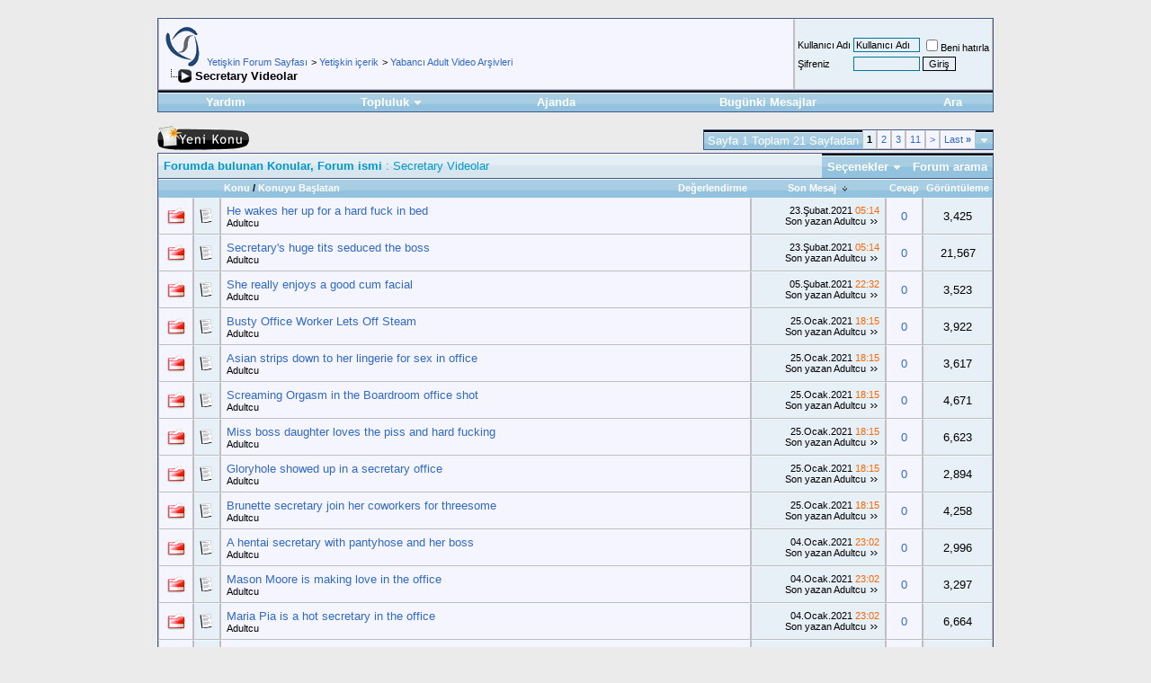

--- FILE ---
content_type: text/html; charset=Windows-1254
request_url: https://seversin.org/secretary-videolar/?s=36c8f9297a6527bd6d52e32f3e69766e
body_size: 10529
content:
<!DOCTYPE html PUBLIC "-//W3C//DTD XHTML 1.0 Transitional//EN" "http://www.w3.org/TR/xhtml1/DTD/xhtml1-transitional.dtd">
<html xmlns="http://www.w3.org/1999/xhtml" dir="ltr" lang="tr">
<head>
<base href="https://seversin.org/" /><!--[if IE]></base><![endif]-->
<link rel="canonical" href="https://seversin.org/secretary-videolar/" />
<meta http-equiv="Content-Type" content="text/html; charset=Windows-1254" />
<meta name="generator" content="vBulletin 3.8.9" />

<meta name="keywords" content="Secretary,Videolar,Secretary Videolar, Türkçe Adult Forum  Escort Forumu Ve Sex Hikayeler" />
<meta name="description" content="Secretary Videolar -" />


<!-- CSS Stylesheet -->
<style type="text/css" id="vbulletin_css">
/**
* vBulletin 3.8.9 CSS
* Style: 'Nikola Tesla style 3.8.4'; Style ID: 2
*/
body
{
	background: #EBEBEB;
	color: #000000;
	font: 10pt verdana, geneva, lucida, 'lucida grande', arial, helvetica, sans-serif;
	margin: 5px 10px 10px 10px;
	padding: 0px;
}
a:link, body_alink
{
	color: #000000;
	text-decoration: none;
}
a:visited, body_avisited
{
	color: #000000;
	text-decoration: none;
}
a:hover, a:active, body_ahover
{
	color: #0099CC;
	text-decoration: none;
}
.page
{
	color: #333333;
}
td, th, p, li
{
	font: 10pt verdana, geneva, lucida, 'lucida grande', arial, helvetica, sans-serif;
}
.tborder
{
	background: #E1E1E1;
	color: #333333;
	border: 1px solid #465786;
}
.tcat
{
	background: #869BBF url(images/gula-merdine/simar/simar47.gif);
	color: #0099CC;
	font: bold 10pt tahoma, verdana, geneva, lucida, 'lucida grande', arial, helvetica, sans-serif;
}
.tcat a:link, .tcat_alink
{
	color: #0099CC;
	text-decoration: none;
}
.tcat a:visited, .tcat_avisited
{
	color: #0099CC;
	text-decoration: none;
}
.tcat a:hover, .tcat a:active, .tcat_ahover
{
	color: #FF3300;
	text-decoration: underline;
}
.thead
{
	background: #869BBF url(images/gula-merdine/simar/mardin.gif);
	color: #000000;
	font: bold 11px tahoma, verdana, geneva, lucida, 'lucida grande', arial, helvetica, sans-serif;
}
.thead a:link, .thead_alink
{
	color: #FFFFFF;
}
.thead a:visited, .thead_avisited
{
	color: #FFFFFF;
}
.thead a:hover, .thead a:active, .thead_ahover
{
	color: #FF6600;
}
.tfoot
{
	background: #869BBF url(images/gula-merdine/simar/mardin.gif);
	color: #000000;
}
.tfoot a:link, .tfoot_alink
{
	color: #FFFFFF;
	text-decoration: none;
}
.tfoot a:visited, .tfoot_avisited
{
	color: #FFFFFF;
	text-decoration: none;
}
.tfoot a:hover, .tfoot a:active, .tfoot_ahover
{
	color: #FF6600;
	text-decoration: underline;
}
.alt1, .alt1Active
{
	background: #F5F5FF;
	color: #000000;
	border: 1px #E8E8E8 solid;
	border-right:1px solid #bfbfbf;
	border-left:1px solid #bfbfbf;
	border-top:1px solid #EFF6FF;
	border-bottom:1px solid #bfbfbf;
}
.alt1 a:link, .alt1_alink, .alt1Active a:link, .alt1Active_alink
{
	color: #316AC5;
}
.alt1 a:visited, .alt1_avisited, .alt1Active a:visited, .alt1Active_avisited
{
	color: #316AC5;
}
.alt1 a:hover, .alt1 a:active, .alt1_ahover, .alt1Active a:hover, .alt1Active a:active, .alt1Active_ahover
{
	color: #0099CC;
}
.alt2, .alt2Active
{
	background: #e7eff7;
	color: #000000;
	border: 1px #E8E8E8 solid;
	border-right:1px solid #bfbfbf;
	border-left:1px solid #bfbfbf;
	border-top:1px solid #EFF6FF;
	border-bottom:1px solid #bfbfbf;
}
.alt2 a:link, .alt2_alink, .alt2Active a:link, .alt2Active_alink
{
	color: #000001;
}
.alt2 a:visited, .alt2_avisited, .alt2Active a:visited, .alt2Active_avisited
{
	color: #000001;
}
.alt2 a:hover, .alt2 a:active, .alt2_ahover, .alt2Active a:hover, .alt2Active a:active, .alt2Active_ahover
{
	color: #0099CC;
}
.inlinemod
{
	background: #FFFFCC;
	color: #000000;
}
.wysiwyg
{
	background: #F5F5FF;
	color: #000000;
	font: 10pt verdana, geneva, lucida, 'lucida grande', arial, helvetica, sans-serif;
	margin: 5px 10px 10px 10px;
	padding: 0px;
}
.wysiwyg a:link, .wysiwyg_alink
{
	color: #22229C;
}
.wysiwyg a:visited, .wysiwyg_avisited
{
	color: #22229C;
}
.wysiwyg a:hover, .wysiwyg a:active, .wysiwyg_ahover
{
	color: #FF6600;
}
textarea, .bginput
{
	background: #e7eff7;
	color: #000000;
	font: 10pt verdana, geneva, lucida, 'lucida grande', arial, helvetica, sans-serif;
	border:1px solid #00769d;
}
.bginput option, .bginput optgroup
{
	font-size: 10pt;
	font-family: verdana, geneva, lucida, 'lucida grande', arial, helvetica, sans-serif;
}
.button
{
	background: #e7eff7;
	color: #000000;
	font: 11px tahoma, verdana, geneva, lucida, 'lucida grande', arial, helvetica, sans-serif;
	border: 1px solid #000000;
}
select
{
	background: #e7eff7;
	color: #000000;
	font: 11px verdana, geneva, lucida, 'lucida grande', arial, helvetica, sans-serif;
}
option, optgroup
{
	font-size: 11px;
	font-family: verdana, geneva, lucida, 'lucida grande', arial, helvetica, sans-serif;
}
.smallfont
{
	font: 11px verdana, geneva, lucida, 'lucida grande', arial, helvetica, sans-serif;
}
.time
{
	color: #FF6600;
}
.navbar
{
	font: 11px verdana, geneva, lucida, 'lucida grande', arial, helvetica, sans-serif;
}
.highlight
{
	color: #FF6600;
	font-weight: bold;
}
.fjsel
{
	background: #3E5C92;
	color: #E0E0F6;
}
.fjdpth0
{
	background: #F7F7F7;
	color: #000000;
}
.panel
{
	background: #F2F2F2;
	color: #000000;
	padding: 10px;
	border: 0px outset;
}
.panelsurround
{
	background: #F2F2F2;
	color: #000000;
}
legend
{
	color: #333333;
	font: 11px tahoma, verdana, geneva, lucida, 'lucida grande', arial, helvetica, sans-serif;
}
.vbmenu_control
{
	background: #869BBF url(images/gula-merdine/simar/mardin.gif);
	color: #FFFFFF;
	font: bold 13px tahoma, verdana, geneva, lucida, 'lucida grande', arial, helvetica, sans-serif;
	padding: 3px 6px 3px 6px;
	white-space: nowrap;
	border-top: 2px solid #000000;
	
}
.vbmenu_control a:link, .vbmenu_control_alink
{
	color: #FFFFFF;
	text-decoration: none;
}
.vbmenu_control a:visited, .vbmenu_control_avisited
{
	color: #FFFFFF;
	text-decoration: none;
}
.vbmenu_control a:hover, .vbmenu_control a:active, .vbmenu_control_ahover
{
	color: #FF6600;
	text-decoration: underline;
}
.vbmenu_popup
{
	background: #FFFFFF;
	color: #000000;
	border: 0px solid #0B198C;
}
.vbmenu_option
{
	background: #F5F5FF;
	color: #000000;
	font: 11px verdana, geneva, lucida, 'lucida grande', arial, helvetica, sans-serif;
	white-space: nowrap;
	cursor: pointer;
}
.vbmenu_option a:link, .vbmenu_option_alink
{
	color: #000000;
	text-decoration: none;
}
.vbmenu_option a:visited, .vbmenu_option_avisited
{
	color: #000000;
	text-decoration: none;
}
.vbmenu_option a:hover, .vbmenu_option a:active, .vbmenu_option_ahover
{
	color: #FFFFFF;
	text-decoration: none;
}
.vbmenu_hilite
{
	background: #9CCE21;
	color: #FFFFFF;
	font: 11px verdana, geneva, lucida, 'lucida grande', arial, helvetica, sans-serif;
	white-space: nowrap;
	cursor: pointer;
}
.vbmenu_hilite a:link, .vbmenu_hilite_alink
{
	color: #FFFFFF;
	text-decoration: none;
}
.vbmenu_hilite a:visited, .vbmenu_hilite_avisited
{
	color: #FFFFFF;
	text-decoration: none;
}
.vbmenu_hilite a:hover, .vbmenu_hilite a:active, .vbmenu_hilite_ahover
{
	color: #FFFFFF;
	text-decoration: none;
}
/* ***** styling for 'big' usernames on postbit etc. ***** */
.bigusername { font-size: 13pt; }

/* ***** small padding on 'thead' elements ***** */
td.thead, th.thead, div.thead { padding: 4px; }

/* ***** basic styles for multi-page nav elements */
.pagenav a { text-decoration: none; }
.pagenav td { padding: 2px 4px 2px 4px; }

/* ***** de-emphasized text */
.shade, a.shade:link, a.shade:visited { color: #777777; text-decoration: none; }
a.shade:active, a.shade:hover { color: #FF4400; text-decoration: underline; }
.tcat .shade, .thead .shade, .tfoot .shade { color: #DDDDDD; }

/* ***** define margin and font-size for elements inside panels ***** */
.fieldset { margin-bottom: 6px; }
.fieldset, .fieldset td, .fieldset p, .fieldset li { font-size: 11px; }
.uye_bilgileri { 
    border-top: solid 1px #E0E0E0; 
    border-left: solid 1px #E0E0E0; 
    border-right: solid 1px #D7D7D7; 
    border-bottom: solid 1px #D7D7D7;
    margin: 3px 5px; 
    padding: 2px; 
    color: #000000; 
    background: #FFFFFF;
    font-size: 11px; 
}











.postbit_info {
        border-left: 5px solid #E3E0D6;
        border-left: 4px solid #F0F0E9;
        border-top: 3px solid #FFFFFF;
        border-right: 5px solid #E3E0D6;
        border-right: 4px solid #F0F0E9;
        border-top: 3px solid #FFFFFF;
	border-bottom: solid 1px #D7D7D7;
	margin: 3px 5px; 
	padding: 2px; 
	color: #000000; 
        font-size: 11px; 
	background: #FFFFFF;
	background-image: url(cb/cb/nav.gif);
}


 .postbit_avatar{
        border-left: 5px solid #E3E0D6;
        border-left: 4px solid #F0F0E9;
        border-top: 3px solid #FFFFFF;
        border-right: 5px solid #E3E0D6;
        border-right: 4px solid #F0F0E9;
        border-top: 3px solid #FFFFFF;
	border-bottom: solid 1px #D7D7D7;
	margin: 3px 5px; 
	padding: 2px; 
	color: #000000; 
        font-size: 11px; 
	background: #E3E0D6;
}









.s081 {
    font-family: Geneva, Arial, Helvetica, sans-serif;
    font-style: italic;
    font-weight: bold;
    font-size: 17px;
    color: #9c9c9c;
}

.s082 {
    font-family: Geneva, Arial, Helvetica, sans-serif;
    font-style: italic;
    font-weight: bold;
    font-size: 19px;
    color: #9c9c9c;
}
</style>
<link rel="stylesheet" type="text/css" href="https://seversin.org/clientscript/vbulletin_important.css?v=389" />


<!-- / CSS Stylesheet -->

<script type="text/javascript" src="clientscript/yui/yahoo-dom-event/yahoo-dom-event.js?v=389"></script>
<script type="text/javascript" src="clientscript/yui/connection/connection-min.js?v=389"></script>
<script type="text/javascript">
<!--
var SESSIONURL = "s=dad8b045e4e2cfeca73c917b6bed7ca1&";
var SECURITYTOKEN = "guest";
var IMGDIR_MISC = "images/gula-merdine/misc";
var vb_disable_ajax = parseInt("0", 10);
// -->
</script>
<script type="text/javascript" src="clientscript/vbulletin_global.js?v=389"></script>
<script type="text/javascript" src="clientscript/vbulletin_menu.js?v=389"></script>


<title>Secretary Videolar</title>

</head>
<body>
<!-- content table -->
<!-- open content container -->

<div align="center">
	<div class="page" style="width:950px; text-align:left">
		<div style="padding:0px 10px 0px 10px" align="left">





<br />

<!-- breadcrumb, login, pm info -->
<table class="tborder" cellpadding="6" cellspacing="0" border="0" width="100%" align="center">
<tr>
	<td class="alt1" width="100%">
		
			<table cellpadding="0" cellspacing="0" border="0">
			<tr valign="bottom">
				<td><a href="https://seversin.org/secretary-videolar/?#" onclick="history.back(1); return false;"><img src="https://seversin.org/images/gula-merdine/misc/navbits_start.gif" alt="Geri Git" border="0" /></a></td>
				<td>&nbsp;</td>
				<td width="100%"><span class="navbar"><a href="https://seversin.org/?s=dad8b045e4e2cfeca73c917b6bed7ca1" accesskey="1">Yetişkin Forum Sayfası</a></span> 
<span itemscope="itemscope" itemtype="http://data-vocabulary.org/Breadcrumb">
	<span class="navbar">&gt; <a href="https://seversin.org/yetiskin-icerik/?s=dad8b045e4e2cfeca73c917b6bed7ca1" itemprop="url"><span itemprop="title">Yetişkin içerik</span></a></span>
</span>

<span itemscope="itemscope" itemtype="http://data-vocabulary.org/Breadcrumb">
	<span class="navbar">&gt; <a href="https://seversin.org/yabanci-adult-video-arsivleri/?s=dad8b045e4e2cfeca73c917b6bed7ca1" itemprop="url"><span itemprop="title">Yabancı Adult Video Arşivleri</span></a></span>
</span>
</td>
			</tr>
			<tr>
				<td class="navbar" style="font-size:10pt; padding-top:1px" colspan="3"><a href="https://seversin.org/secretary-videolar/"><img class="inlineimg" src="https://seversin.org/images/gula-merdine/misc/navbits_finallink_ltr.gif" alt="Sayfaya güncelle" border="0" /></a> <strong>
	<span itemprop="title">Secretary Videolar</span>
</strong></td>
			</tr>
			</table>
		
	</td>

	<td class="alt2" nowrap="nowrap" style="padding:0px">
		<!-- login form -->
		<form action="https://seversin.org/login.php?do=login" method="post" onsubmit="md5hash(vb_login_password, vb_login_md5password, vb_login_md5password_utf, 0)">
		<script type="text/javascript" src="clientscript/vbulletin_md5.js?v=389"></script>
		<table cellpadding="0" cellspacing="3" border="0">
		<tr>
			<td class="smallfont" style="white-space: nowrap;"><label for="navbar_username">Kullanıcı Adı</label></td>
			<td><input type="text" class="bginput" style="font-size: 11px" name="vb_login_username" id="navbar_username" size="10" accesskey="u" tabindex="101" value="Kullanıcı Adı" onfocus="if (this.value == 'Kullanıcı Adı') this.value = '';" /></td>
			<td class="smallfont" nowrap="nowrap"><label for="cb_cookieuser_navbar"><input type="checkbox" name="cookieuser" value="1" tabindex="103" id="cb_cookieuser_navbar" accesskey="c" />Beni hatırla</label></td>
		</tr>
		<tr>
			<td class="smallfont"><label for="navbar_password">Şifreniz</label></td>
			<td><input type="password" class="bginput" style="font-size: 11px" name="vb_login_password" id="navbar_password" size="10" tabindex="102" /></td>
			<td><input type="submit" class="button" value="Giriş" tabindex="104" title="Lütfen öngörülen bölümlere Kullanıcı isminizi ve Şifrenizi giriniz. Yada 'Kayıt Ol'-tuşuna tıklayarak Üye olabilirsiniz." accesskey="s" /></td>
		</tr>
		</table>
		<input type="hidden" name="s" value="dad8b045e4e2cfeca73c917b6bed7ca1" />
		<input type="hidden" name="securitytoken" value="guest" />
		<input type="hidden" name="do" value="login" />
		<input type="hidden" name="vb_login_md5password" />
		<input type="hidden" name="vb_login_md5password_utf" />
		</form>
		<!-- / login form -->
	</td>

</tr>
</table>
<!-- / breadcrumb, login, pm info -->

<!-- nav buttons bar -->
<div class="tborder" style="padding:0px; border-top-width:0px">
	<table cellpadding="0" cellspacing="0" border="0" width="100%" align="center">
	<tr align="center">
		
		
		
		<td class="vbmenu_control"><a rel="help" href="https://seversin.org/faq.php?s=dad8b045e4e2cfeca73c917b6bed7ca1" accesskey="5">Yardım</a></td>
		
			<td class="vbmenu_control"><a id="community" href="https://seversin.org/secretary-videolar/?nojs=1#community" rel="nofollow" accesskey="6">Topluluk</a> <script type="text/javascript"> vbmenu_register("community"); </script></td>
		
		<td class="vbmenu_control"><a href="https://seversin.org/calendar.php?s=dad8b045e4e2cfeca73c917b6bed7ca1">Ajanda</a></td>
		
			
				
				<td class="vbmenu_control"><a href="https://seversin.org/search.php?do=getdaily&amp;s=dad8b045e4e2cfeca73c917b6bed7ca1" accesskey="2">Bugünki Mesajlar</a></td>
				
				<td class="vbmenu_control"><a id="navbar_search" href="https://seversin.org/search.php?s=dad8b045e4e2cfeca73c917b6bed7ca1" accesskey="4" rel="nofollow">Ara</a> </td>
			
			
		
		
		
		</tr>
	</table>
</div>
<!-- / nav buttons bar -->

<br />






<!-- NAVBAR POPUP MENUS -->

	
	<!-- community link menu -->
	<div class="vbmenu_popup" id="community_menu" style="display:none;margin-top:3px" align="left">
		<table cellpadding="4" cellspacing="1" border="0">
		<tr><td class="thead">Müşterek Linkler</td></tr>
		
		
		
		
		
			<tr><td class="vbmenu_option"><a href="https://seversin.org/memberlist.html?s=dad8b045e4e2cfeca73c917b6bed7ca1">Üye Listesi</a></td></tr>
		
		
		</table>
	</div>
	<!-- / community link menu -->
	
	
	
	<!-- header quick search form -->
	<div class="vbmenu_popup" id="navbar_search_menu" style="display:none;margin-top:3px" align="left">
		<table cellpadding="4" cellspacing="1" border="0">
		<tr>
			<td class="thead">Forumları ara</td>
		</tr>
		<tr>
			<td class="vbmenu_option" title="nohilite">
				<form action="https://seversin.org/search.php?do=process" method="post">

					<input type="hidden" name="do" value="process" />
					<input type="hidden" name="quicksearch" value="1" />
					<input type="hidden" name="childforums" value="1" />
					<input type="hidden" name="exactname" value="1" />
					<input type="hidden" name="s" value="dad8b045e4e2cfeca73c917b6bed7ca1" />
					<input type="hidden" name="securitytoken" value="guest" />
					<div><input type="text" class="bginput" name="query" size="25" tabindex="1001" /><input type="submit" class="button" value="Git" tabindex="1004" /></div>
					<div style="margin-top:6px">
						<label for="rb_nb_sp0"><input type="radio" name="showposts" value="0" id="rb_nb_sp0" tabindex="1002" checked="checked" />Konu gösterimi</label>
						&nbsp;
						<label for="rb_nb_sp1"><input type="radio" name="showposts" value="1" id="rb_nb_sp1" tabindex="1003" />Mesaj gösterimi</label>
					</div>
				</form>
			</td>
		</tr>
		
		<tr>
			<td class="vbmenu_option"><a href="https://seversin.org/tags/?s=dad8b045e4e2cfeca73c917b6bed7ca1" rel="nofollow">Etiket Ara</a></td>
		</tr>
		
		<tr>
			<td class="vbmenu_option"><a href="https://seversin.org/search.php?s=dad8b045e4e2cfeca73c917b6bed7ca1" accesskey="4" rel="nofollow">Gelişmiş Arama Yap</a></td>
		</tr>
		
		</table>
	</div>
	<!-- / header quick search form -->
	
	
	
<!-- / NAVBAR POPUP MENUS -->

<!-- PAGENAV POPUP -->
	<div class="vbmenu_popup" id="pagenav_menu" style="display:none">
		<table cellpadding="4" cellspacing="1" border="0">
		<tr>
			<td class="thead" nowrap="nowrap">Seçilene git...</td>
		</tr>
		<tr>
			<td class="vbmenu_option" title="nohilite">
			<form action="https://seversin.org/index.php" method="get" onsubmit="return this.gotopage()" id="pagenav_form">
				<input type="text" class="bginput" id="pagenav_itxt" style="font-size:11px" size="4" />
				<input type="button" class="button" id="pagenav_ibtn" value="Git" />
			</form>
			</td>
		</tr>
		</table>
	</div>
<!-- / PAGENAV POPUP -->









<!-- threads list  -->

<form action="https://seversin.org/inlinemod.php?forumid=9" method="post" id="inlinemodform">
<input type="hidden" name="url" value="" />
<input type="hidden" name="s" value="dad8b045e4e2cfeca73c917b6bed7ca1" />
<input type="hidden" name="securitytoken" value="guest" />
<input type="hidden" name="forumid" value="9" />

<!-- controls above thread list -->
<table cellpadding="0" cellspacing="0" border="0" width="100%" style="margin-bottom:3px">
<tr valign="bottom">
	<td class="smallfont"><a href="https://seversin.org/newthread.php?do=newthread&amp;f=9&amp;s=dad8b045e4e2cfeca73c917b6bed7ca1" rel="nofollow"><img src="https://seversin.org/images/gula-merdine/buttons/newthread.gif" alt="Yeni Bir Konu aç" border="0" /></a></td>
	<td align="right"><div class="pagenav" align="right">
<table class="tborder" cellpadding="3" cellspacing="0" border="0">
<tr>
	<td class="vbmenu_control" style="font-weight:normal">Sayfa 1 Toplam 21 Sayfadan</td>
	
	
		<td class="alt2"><span class="smallfont" title="Toplam 419 adet sonuctan sayfa basi 1 ile 20 arasi kadar sonuc gösteriliyor"><strong>1</strong></span></td>
 <td class="alt1"><a class="smallfont" href="https://seversin.org/forum9/index2.html?s=dad8b045e4e2cfeca73c917b6bed7ca1" title="Toplam 419 adet sonuctan sayfa basi 21 ile 40 arasi kadar sonuc gösteriliyor">2</a></td><td class="alt1"><a class="smallfont" href="https://seversin.org/forum9/index3.html?s=dad8b045e4e2cfeca73c917b6bed7ca1" title="Toplam 419 adet sonuctan sayfa basi 41 ile 60 arasi kadar sonuc gösteriliyor">3</a></td><td class="alt1"><a class="smallfont" href="https://seversin.org/forum9/index11.html?s=dad8b045e4e2cfeca73c917b6bed7ca1" title="Toplam 419 adet sonuctan sayfa basi 201 ile 220 arasi kadar sonuc gösteriliyor"><!--+10-->11</a></td>
	<td class="alt1"><a rel="next" class="smallfont" href="https://seversin.org/forum9/index2.html?s=dad8b045e4e2cfeca73c917b6bed7ca1" title="Sonraki Sayfa - Toplam 419 adet sonuctan sayfa basi 21 ile 40 arasi kadar sonuc gösteriliyor">&gt;</a></td>
	<td class="alt1" nowrap="nowrap"><a class="smallfont" href="https://seversin.org/forum9/index21.html?s=dad8b045e4e2cfeca73c917b6bed7ca1" title="Sonuncu Sayfa 
 - Toplam 419 adet sonuctan sayfa basi 401 ile 419 arasi kadar sonuc gösteriliyor">Last <strong>&raquo;</strong></a></td>
	<td class="vbmenu_control" title="forumdisplay.php?s=dad8b045e4e2cfeca73c917b6bed7ca1&amp;f=9&amp;order=desc"><a name="PageNav"></a></td>
</tr>
</table>
</div></td>
</tr>
</table>
<!-- / controls above thread list -->
<table class="tborder" cellpadding="6" cellspacing="0" border="0" width="100%" align="center" style="border-bottom-width:0px">
<tr>
	<td class="tcat" width="100%">Forumda bulunan Konular, Forum ismi<span class="normal"> : Secretary Videolar</span></td>
	<td class="vbmenu_control" id="forumtools" nowrap="nowrap"><a href="https://seversin.org/secretary-videolar/?nojs=1#goto_forumtools" rel="nofollow">Seçenekler</a> <script type="text/javascript"> vbmenu_register("forumtools"); </script></td>
	
	<td class="vbmenu_control" id="forumsearch" nowrap="nowrap"><a href="https://seversin.org/search.php?f=9&amp;s=dad8b045e4e2cfeca73c917b6bed7ca1" rel="nofollow">Forum arama</a></td>
	
</tr>
</table>

<table class="tborder" cellpadding="6" cellspacing="0" border="0" width="100%" align="center" id="threadslist">
<tbody>

<tr>

	
		<td class="thead" colspan="2">&nbsp;</td>
	
	<td class="thead" width="100%">
		<span style="float:right"><a href="https://seversin.org/secretary-videolar/?sort=voteavg&amp;s=dad8b045e4e2cfeca73c917b6bed7ca1" rel="nofollow">Değerlendirme</a> </span>
		<a href="https://seversin.org/secretary-videolar/?order=asc&amp;sort=title&amp;s=dad8b045e4e2cfeca73c917b6bed7ca1" rel="nofollow">Konu</a>  /
		<a href="https://seversin.org/secretary-videolar/?order=asc&amp;sort=postusername&amp;s=dad8b045e4e2cfeca73c917b6bed7ca1" rel="nofollow">Konuyu Başlatan</a> 
	</td>
	<td class="thead" width="150" align="center" nowrap="nowrap"><span style="white-space:nowrap"><a href="https://seversin.org/secretary-videolar/?s=dad8b045e4e2cfeca73c917b6bed7ca1" rel="nofollow">Son Mesaj </a> <a href="https://seversin.org/secretary-videolar/?order=asc&amp;s=dad8b045e4e2cfeca73c917b6bed7ca1" rel="nofollow"><img class="inlineimg" src="https://seversin.org/images/gula-merdine/buttons/sortasc.gif" alt="Sıralamayı değiştir" border="0" /></a></span></td>
	<td class="thead" align="center" nowrap="nowrap"><span style="white-space:nowrap"><a href="https://seversin.org/secretary-videolar/?sort=replycount&amp;s=dad8b045e4e2cfeca73c917b6bed7ca1" rel="nofollow">Cevap</a> </span></td>
	<td class="thead" align="center" nowrap="nowrap"><span style="white-space:nowrap"><a href="https://seversin.org/secretary-videolar/?sort=views&amp;s=dad8b045e4e2cfeca73c917b6bed7ca1" rel="nofollow">Görüntüleme</a> </span></td>

	

</tr>
</tbody>


	<!-- show threads -->
	<tbody id="threadbits_forum_9">
	
	<tr>
	<td class="alt1" id="td_threadstatusicon_57112">
		
		<img src="https://seversin.org/images/gula-merdine/statusicon/thread_hot.gif" id="thread_statusicon_57112" alt="" border="" />
	</td>
	
		<td class="alt2"><img src="https://seversin.org/images/icons/icon1.gif" alt="" border="0" /></td>
	

	<td class="alt1" id="td_threadtitle_57112" title="&lt;img width='110' src='https://videoassets.porndig.com/thumbs/2017/09/216468/320x180/11.jpg'/&gt;&lt;p&gt;This guy is waking up his Asian girlfriend for a fuck...">

		
		<div>
			
			
			
			
			
			
			<a href="https://seversin.org/secretary-videolar/57112-wakes-hard-fuck-bed.html?s=dad8b045e4e2cfeca73c917b6bed7ca1" id="thread_title_57112">He wakes her up for a hard fuck in bed</a>
			
		</div>

		

		<div class="smallfont">
			
			
				<span style="cursor:pointer" onclick="window.open('https://seversin.org/members/56.html?s=dad8b045e4e2cfeca73c917b6bed7ca1', '_self')">Adultcu</span>
			
		</div>

		

	</td>

	
	<td class="alt2" title="Cevaplar: 0, Görüntüleme: 3,425">
		<div class="smallfont" style="text-align:right; white-space:nowrap">
			23.Şubat.2021 <span class="time">05:14</span><br />
			Son yazan <a rel="nofollow" href="https://seversin.org/member.php?find=lastposter&amp;t=57112&amp;s=dad8b045e4e2cfeca73c917b6bed7ca1">Adultcu</a>  <a href="https://seversin.org/secretary-videolar/57112-wakes-hard-fuck-bed-post57155.html?s=dad8b045e4e2cfeca73c917b6bed7ca1#post57155"><img class="inlineimg" src="https://seversin.org/images/gula-merdine/buttons/lastpost.gif" alt="son yazılan Mesajı göster" border="0" /></a>
		</div>
	</td>
	

	
		<td class="alt1" align="center"><a rel="nofollow" href="https://seversin.org/misc.php?do=whoposted&amp;t=57112" onclick="who(57112); return false;">0</a></td>
		<td class="alt2" align="center">3,425</td>

		
	

	
</tr><tr>
	<td class="alt1" id="td_threadstatusicon_57113">
		
		<img src="https://seversin.org/images/gula-merdine/statusicon/thread_hot.gif" id="thread_statusicon_57113" alt="" border="" />
	</td>
	
		<td class="alt2"><img src="https://seversin.org/images/icons/icon1.gif" alt="" border="0" /></td>
	

	<td class="alt1" id="td_threadtitle_57113" title="&lt;img width='110' src='https://videoassets.porndig.com/thumbs/2019/07/315187/320x180/clips/4.jpg'/&gt;&lt;p&gt;Hot brunette secretary seduced her hot boss to...">

		
		<div>
			
			
			
			
			
			
			<a href="https://seversin.org/secretary-videolar/57113-secretarys-huge-tits-seduced-boss.html?s=dad8b045e4e2cfeca73c917b6bed7ca1" id="thread_title_57113">Secretary's huge tits seduced the boss</a>
			
		</div>

		

		<div class="smallfont">
			
			
				<span style="cursor:pointer" onclick="window.open('https://seversin.org/members/56.html?s=dad8b045e4e2cfeca73c917b6bed7ca1', '_self')">Adultcu</span>
			
		</div>

		

	</td>

	
	<td class="alt2" title="Cevaplar: 0, Görüntüleme: 21,567">
		<div class="smallfont" style="text-align:right; white-space:nowrap">
			23.Şubat.2021 <span class="time">05:14</span><br />
			Son yazan <a rel="nofollow" href="https://seversin.org/member.php?find=lastposter&amp;t=57113&amp;s=dad8b045e4e2cfeca73c917b6bed7ca1">Adultcu</a>  <a href="https://seversin.org/secretary-videolar/57113-secretarys-huge-tits-seduced-boss-post57156.html?s=dad8b045e4e2cfeca73c917b6bed7ca1#post57156"><img class="inlineimg" src="https://seversin.org/images/gula-merdine/buttons/lastpost.gif" alt="son yazılan Mesajı göster" border="0" /></a>
		</div>
	</td>
	

	
		<td class="alt1" align="center"><a rel="nofollow" href="https://seversin.org/misc.php?do=whoposted&amp;t=57113" onclick="who(57113); return false;">0</a></td>
		<td class="alt2" align="center">21,567</td>

		
	

	
</tr><tr>
	<td class="alt1" id="td_threadstatusicon_55647">
		
		<img src="https://seversin.org/images/gula-merdine/statusicon/thread_hot.gif" id="thread_statusicon_55647" alt="" border="" />
	</td>
	
		<td class="alt2"><img src="https://seversin.org/images/icons/icon1.gif" alt="" border="0" /></td>
	

	<td class="alt1" id="td_threadtitle_55647" title="&lt;img width='110' src='https://videoassets.porndig.com/thumbs/2017/10/239382/320x180/17.jpg'/&gt;&lt;p&gt;This boss lady has a good fuck with her employee as...">

		
		<div>
			
			
			
			
			
			
			<a href="https://seversin.org/secretary-videolar/55647-enjoys-cum-facial.html?s=dad8b045e4e2cfeca73c917b6bed7ca1" id="thread_title_55647">She really enjoys a good cum facial</a>
			
		</div>

		

		<div class="smallfont">
			
			
				<span style="cursor:pointer" onclick="window.open('https://seversin.org/members/56.html?s=dad8b045e4e2cfeca73c917b6bed7ca1', '_self')">Adultcu</span>
			
		</div>

		

	</td>

	
	<td class="alt2" title="Cevaplar: 0, Görüntüleme: 3,523">
		<div class="smallfont" style="text-align:right; white-space:nowrap">
			05.Şubat.2021 <span class="time">22:32</span><br />
			Son yazan <a rel="nofollow" href="https://seversin.org/member.php?find=lastposter&amp;t=55647&amp;s=dad8b045e4e2cfeca73c917b6bed7ca1">Adultcu</a>  <a href="https://seversin.org/secretary-videolar/55647-enjoys-cum-facial-post55690.html?s=dad8b045e4e2cfeca73c917b6bed7ca1#post55690"><img class="inlineimg" src="https://seversin.org/images/gula-merdine/buttons/lastpost.gif" alt="son yazılan Mesajı göster" border="0" /></a>
		</div>
	</td>
	

	
		<td class="alt1" align="center"><a rel="nofollow" href="https://seversin.org/misc.php?do=whoposted&amp;t=55647" onclick="who(55647); return false;">0</a></td>
		<td class="alt2" align="center">3,523</td>

		
	

	
</tr><tr>
	<td class="alt1" id="td_threadstatusicon_55004">
		
		<img src="https://seversin.org/images/gula-merdine/statusicon/thread_hot.gif" id="thread_statusicon_55004" alt="" border="" />
	</td>
	
		<td class="alt2"><img src="https://seversin.org/images/icons/icon1.gif" alt="" border="0" /></td>
	

	<td class="alt1" id="td_threadtitle_55004" title="&lt;img width='110' src='https://videoassets.porndig.com/thumbs/2019/02/304217/320x180/9.jpg'/&gt;&lt;p&gt;She called some male company to take the hard week of...">

		
		<div>
			
			
			
			
			
			
			<a href="https://seversin.org/secretary-videolar/55004-busty-office-worker-steam.html?s=dad8b045e4e2cfeca73c917b6bed7ca1" id="thread_title_55004">Busty Office Worker Lets Off Steam</a>
			
		</div>

		

		<div class="smallfont">
			
			
				<span style="cursor:pointer" onclick="window.open('https://seversin.org/members/56.html?s=dad8b045e4e2cfeca73c917b6bed7ca1', '_self')">Adultcu</span>
			
		</div>

		

	</td>

	
	<td class="alt2" title="Cevaplar: 0, Görüntüleme: 3,922">
		<div class="smallfont" style="text-align:right; white-space:nowrap">
			25.Ocak.2021 <span class="time">18:15</span><br />
			Son yazan <a rel="nofollow" href="https://seversin.org/member.php?find=lastposter&amp;t=55004&amp;s=dad8b045e4e2cfeca73c917b6bed7ca1">Adultcu</a>  <a href="https://seversin.org/secretary-videolar/55004-busty-office-worker-steam-post55047.html?s=dad8b045e4e2cfeca73c917b6bed7ca1#post55047"><img class="inlineimg" src="https://seversin.org/images/gula-merdine/buttons/lastpost.gif" alt="son yazılan Mesajı göster" border="0" /></a>
		</div>
	</td>
	

	
		<td class="alt1" align="center"><a rel="nofollow" href="https://seversin.org/misc.php?do=whoposted&amp;t=55004" onclick="who(55004); return false;">0</a></td>
		<td class="alt2" align="center">3,922</td>

		
	

	
</tr><tr>
	<td class="alt1" id="td_threadstatusicon_55005">
		
		<img src="https://seversin.org/images/gula-merdine/statusicon/thread_hot.gif" id="thread_statusicon_55005" alt="" border="" />
	</td>
	
		<td class="alt2"><img src="https://seversin.org/images/icons/icon1.gif" alt="" border="0" /></td>
	

	<td class="alt1" id="td_threadtitle_55005" title="&lt;img width='110' src='https://videoassets.porndig.com/thumbs/2019/03/304264/320x180/16.jpg'/&gt;&lt;p&gt;Hot Japanese secretary works with two guys feeling...">

		
		<div>
			
			
			
			
			
			
			<a href="https://seversin.org/secretary-videolar/55005-asian-strips-lingerie-sex-office.html?s=dad8b045e4e2cfeca73c917b6bed7ca1" id="thread_title_55005">Asian strips down to her lingerie for sex in office</a>
			
		</div>

		

		<div class="smallfont">
			
			
				<span style="cursor:pointer" onclick="window.open('https://seversin.org/members/56.html?s=dad8b045e4e2cfeca73c917b6bed7ca1', '_self')">Adultcu</span>
			
		</div>

		

	</td>

	
	<td class="alt2" title="Cevaplar: 0, Görüntüleme: 3,617">
		<div class="smallfont" style="text-align:right; white-space:nowrap">
			25.Ocak.2021 <span class="time">18:15</span><br />
			Son yazan <a rel="nofollow" href="https://seversin.org/member.php?find=lastposter&amp;t=55005&amp;s=dad8b045e4e2cfeca73c917b6bed7ca1">Adultcu</a>  <a href="https://seversin.org/secretary-videolar/55005-asian-strips-lingerie-sex-office-post55048.html?s=dad8b045e4e2cfeca73c917b6bed7ca1#post55048"><img class="inlineimg" src="https://seversin.org/images/gula-merdine/buttons/lastpost.gif" alt="son yazılan Mesajı göster" border="0" /></a>
		</div>
	</td>
	

	
		<td class="alt1" align="center"><a rel="nofollow" href="https://seversin.org/misc.php?do=whoposted&amp;t=55005" onclick="who(55005); return false;">0</a></td>
		<td class="alt2" align="center">3,617</td>

		
	

	
</tr><tr>
	<td class="alt1" id="td_threadstatusicon_55006">
		
		<img src="https://seversin.org/images/gula-merdine/statusicon/thread_hot.gif" id="thread_statusicon_55006" alt="" border="" />
	</td>
	
		<td class="alt2"><img src="https://seversin.org/images/icons/icon1.gif" alt="" border="0" /></td>
	

	<td class="alt1" id="td_threadtitle_55006" title="&lt;img width='110' src='https://videoassets.porndig.com/thumbs/2019/03/304477/320x180/8.jpg'/&gt;&lt;p&gt;They are bored of work in the office and decided to...">

		
		<div>
			
			
			
			
			
			
			<a href="https://seversin.org/secretary-videolar/55006-screaming-orgasm-boardroom-office-shot.html?s=dad8b045e4e2cfeca73c917b6bed7ca1" id="thread_title_55006">Screaming Orgasm in the Boardroom office shot</a>
			
		</div>

		

		<div class="smallfont">
			
			
				<span style="cursor:pointer" onclick="window.open('https://seversin.org/members/56.html?s=dad8b045e4e2cfeca73c917b6bed7ca1', '_self')">Adultcu</span>
			
		</div>

		

	</td>

	
	<td class="alt2" title="Cevaplar: 0, Görüntüleme: 4,671">
		<div class="smallfont" style="text-align:right; white-space:nowrap">
			25.Ocak.2021 <span class="time">18:15</span><br />
			Son yazan <a rel="nofollow" href="https://seversin.org/member.php?find=lastposter&amp;t=55006&amp;s=dad8b045e4e2cfeca73c917b6bed7ca1">Adultcu</a>  <a href="https://seversin.org/secretary-videolar/55006-screaming-orgasm-boardroom-office-shot-post55049.html?s=dad8b045e4e2cfeca73c917b6bed7ca1#post55049"><img class="inlineimg" src="https://seversin.org/images/gula-merdine/buttons/lastpost.gif" alt="son yazılan Mesajı göster" border="0" /></a>
		</div>
	</td>
	

	
		<td class="alt1" align="center"><a rel="nofollow" href="https://seversin.org/misc.php?do=whoposted&amp;t=55006" onclick="who(55006); return false;">0</a></td>
		<td class="alt2" align="center">4,671</td>

		
	

	
</tr><tr>
	<td class="alt1" id="td_threadstatusicon_55007">
		
		<img src="https://seversin.org/images/gula-merdine/statusicon/thread_hot.gif" id="thread_statusicon_55007" alt="" border="" />
	</td>
	
		<td class="alt2"><img src="https://seversin.org/images/icons/icon1.gif" alt="" border="0" /></td>
	

	<td class="alt1" id="td_threadtitle_55007" title="&lt;img width='110' src='https://videoassets.porndig.com/thumbs/2020/05/342057/320x180/9.jpg'/&gt;&lt;p&gt;He came to have some papers singed but instead he...">

		
		<div>
			
			
			
			
			
			
			<a href="https://seversin.org/secretary-videolar/55007-miss-boss-daughter-loves-piss-hard-fucking.html?s=dad8b045e4e2cfeca73c917b6bed7ca1" id="thread_title_55007">Miss boss daughter loves the piss and hard fucking</a>
			
		</div>

		

		<div class="smallfont">
			
			
				<span style="cursor:pointer" onclick="window.open('https://seversin.org/members/56.html?s=dad8b045e4e2cfeca73c917b6bed7ca1', '_self')">Adultcu</span>
			
		</div>

		

	</td>

	
	<td class="alt2" title="Cevaplar: 0, Görüntüleme: 6,623">
		<div class="smallfont" style="text-align:right; white-space:nowrap">
			25.Ocak.2021 <span class="time">18:15</span><br />
			Son yazan <a rel="nofollow" href="https://seversin.org/member.php?find=lastposter&amp;t=55007&amp;s=dad8b045e4e2cfeca73c917b6bed7ca1">Adultcu</a>  <a href="https://seversin.org/secretary-videolar/55007-miss-boss-daughter-loves-piss-hard-fucking-post55050.html?s=dad8b045e4e2cfeca73c917b6bed7ca1#post55050"><img class="inlineimg" src="https://seversin.org/images/gula-merdine/buttons/lastpost.gif" alt="son yazılan Mesajı göster" border="0" /></a>
		</div>
	</td>
	

	
		<td class="alt1" align="center"><a rel="nofollow" href="https://seversin.org/misc.php?do=whoposted&amp;t=55007" onclick="who(55007); return false;">0</a></td>
		<td class="alt2" align="center">6,623</td>

		
	

	
</tr><tr>
	<td class="alt1" id="td_threadstatusicon_55008">
		
		<img src="https://seversin.org/images/gula-merdine/statusicon/thread_hot.gif" id="thread_statusicon_55008" alt="" border="" />
	</td>
	
		<td class="alt2"><img src="https://seversin.org/images/icons/icon1.gif" alt="" border="0" /></td>
	

	<td class="alt1" id="td_threadtitle_55008" title="&lt;img width='110' src='https://videoassets.porndig.com/thumbs/2020/06/346779/320x180/clips/14.jpg'/&gt;&lt;p&gt;She was working when suddenly a gloryhole...">

		
		<div>
			
			
			
			
			
			
			<a href="https://seversin.org/secretary-videolar/55008-gloryhole-secretary-office.html?s=dad8b045e4e2cfeca73c917b6bed7ca1" id="thread_title_55008">Gloryhole showed up in a secretary office</a>
			
		</div>

		

		<div class="smallfont">
			
			
				<span style="cursor:pointer" onclick="window.open('https://seversin.org/members/56.html?s=dad8b045e4e2cfeca73c917b6bed7ca1', '_self')">Adultcu</span>
			
		</div>

		

	</td>

	
	<td class="alt2" title="Cevaplar: 0, Görüntüleme: 2,894">
		<div class="smallfont" style="text-align:right; white-space:nowrap">
			25.Ocak.2021 <span class="time">18:15</span><br />
			Son yazan <a rel="nofollow" href="https://seversin.org/member.php?find=lastposter&amp;t=55008&amp;s=dad8b045e4e2cfeca73c917b6bed7ca1">Adultcu</a>  <a href="https://seversin.org/secretary-videolar/55008-gloryhole-secretary-office-post55051.html?s=dad8b045e4e2cfeca73c917b6bed7ca1#post55051"><img class="inlineimg" src="https://seversin.org/images/gula-merdine/buttons/lastpost.gif" alt="son yazılan Mesajı göster" border="0" /></a>
		</div>
	</td>
	

	
		<td class="alt1" align="center"><a rel="nofollow" href="https://seversin.org/misc.php?do=whoposted&amp;t=55008" onclick="who(55008); return false;">0</a></td>
		<td class="alt2" align="center">2,894</td>

		
	

	
</tr><tr>
	<td class="alt1" id="td_threadstatusicon_55009">
		
		<img src="https://seversin.org/images/gula-merdine/statusicon/thread_hot.gif" id="thread_statusicon_55009" alt="" border="" />
	</td>
	
		<td class="alt2"><img src="https://seversin.org/images/icons/icon1.gif" alt="" border="0" /></td>
	

	<td class="alt1" id="td_threadtitle_55009" title="&lt;img width='110' src='https://videoassets.porndig.com/thumbs/2020/07/350055/320x180/18.jpg'/&gt;&lt;p&gt;She found them fooling around making her horny and...">

		
		<div>
			
			
			
			
			
			
			<a href="https://seversin.org/secretary-videolar/55009-brunette-secretary-join-coworkers-threesome.html?s=dad8b045e4e2cfeca73c917b6bed7ca1" id="thread_title_55009">Brunette secretary join her coworkers for threesome</a>
			
		</div>

		

		<div class="smallfont">
			
			
				<span style="cursor:pointer" onclick="window.open('https://seversin.org/members/56.html?s=dad8b045e4e2cfeca73c917b6bed7ca1', '_self')">Adultcu</span>
			
		</div>

		

	</td>

	
	<td class="alt2" title="Cevaplar: 0, Görüntüleme: 4,258">
		<div class="smallfont" style="text-align:right; white-space:nowrap">
			25.Ocak.2021 <span class="time">18:15</span><br />
			Son yazan <a rel="nofollow" href="https://seversin.org/member.php?find=lastposter&amp;t=55009&amp;s=dad8b045e4e2cfeca73c917b6bed7ca1">Adultcu</a>  <a href="https://seversin.org/secretary-videolar/55009-brunette-secretary-join-coworkers-threesome-post55052.html?s=dad8b045e4e2cfeca73c917b6bed7ca1#post55052"><img class="inlineimg" src="https://seversin.org/images/gula-merdine/buttons/lastpost.gif" alt="son yazılan Mesajı göster" border="0" /></a>
		</div>
	</td>
	

	
		<td class="alt1" align="center"><a rel="nofollow" href="https://seversin.org/misc.php?do=whoposted&amp;t=55009" onclick="who(55009); return false;">0</a></td>
		<td class="alt2" align="center">4,258</td>

		
	

	
</tr><tr>
	<td class="alt1" id="td_threadstatusicon_54368">
		
		<img src="https://seversin.org/images/gula-merdine/statusicon/thread_hot.gif" id="thread_statusicon_54368" alt="" border="" />
	</td>
	
		<td class="alt2"><img src="https://seversin.org/images/icons/icon1.gif" alt="" border="0" /></td>
	

	<td class="alt1" id="td_threadtitle_54368" title="&lt;img width='110' src='https://videoassets.porndig.com/thumbs/2016/11/169903/320x180/7.jpg'/&gt;&lt;p&gt;What we will see in this hentai will excite us a lot....">

		
		<div>
			
			
			
			
			
			
			<a href="https://seversin.org/secretary-videolar/54368-hentai-secretary-pantyhose-boss.html?s=dad8b045e4e2cfeca73c917b6bed7ca1" id="thread_title_54368">A hentai secretary with pantyhose and her boss</a>
			
		</div>

		

		<div class="smallfont">
			
			
				<span style="cursor:pointer" onclick="window.open('https://seversin.org/members/56.html?s=dad8b045e4e2cfeca73c917b6bed7ca1', '_self')">Adultcu</span>
			
		</div>

		

	</td>

	
	<td class="alt2" title="Cevaplar: 0, Görüntüleme: 2,996">
		<div class="smallfont" style="text-align:right; white-space:nowrap">
			04.Ocak.2021 <span class="time">23:02</span><br />
			Son yazan <a rel="nofollow" href="https://seversin.org/member.php?find=lastposter&amp;t=54368&amp;s=dad8b045e4e2cfeca73c917b6bed7ca1">Adultcu</a>  <a href="https://seversin.org/secretary-videolar/54368-hentai-secretary-pantyhose-boss-post54411.html?s=dad8b045e4e2cfeca73c917b6bed7ca1#post54411"><img class="inlineimg" src="https://seversin.org/images/gula-merdine/buttons/lastpost.gif" alt="son yazılan Mesajı göster" border="0" /></a>
		</div>
	</td>
	

	
		<td class="alt1" align="center"><a rel="nofollow" href="https://seversin.org/misc.php?do=whoposted&amp;t=54368" onclick="who(54368); return false;">0</a></td>
		<td class="alt2" align="center">2,996</td>

		
	

	
</tr><tr>
	<td class="alt1" id="td_threadstatusicon_54429">
		
		<img src="https://seversin.org/images/gula-merdine/statusicon/thread_hot.gif" id="thread_statusicon_54429" alt="" border="" />
	</td>
	
		<td class="alt2"><img src="https://seversin.org/images/icons/icon1.gif" alt="" border="0" /></td>
	

	<td class="alt1" id="td_threadtitle_54429" title="&lt;img width='110' src='https://videoassets.porndig.com/thumbs/2013/03/23834/320x180/clips/15.jpg'/&gt;&lt;p&gt;Miss Moore is getting some extra work hours done...">

		
		<div>
			
			
			
			
			
			
			<a href="https://seversin.org/secretary-videolar/54429-mason-moore-love-office.html?s=dad8b045e4e2cfeca73c917b6bed7ca1" id="thread_title_54429">Mason Moore is making love in the office</a>
			
		</div>

		

		<div class="smallfont">
			
			
				<span style="cursor:pointer" onclick="window.open('https://seversin.org/members/56.html?s=dad8b045e4e2cfeca73c917b6bed7ca1', '_self')">Adultcu</span>
			
		</div>

		

	</td>

	
	<td class="alt2" title="Cevaplar: 0, Görüntüleme: 3,297">
		<div class="smallfont" style="text-align:right; white-space:nowrap">
			04.Ocak.2021 <span class="time">23:02</span><br />
			Son yazan <a rel="nofollow" href="https://seversin.org/member.php?find=lastposter&amp;t=54429&amp;s=dad8b045e4e2cfeca73c917b6bed7ca1">Adultcu</a>  <a href="https://seversin.org/secretary-videolar/54429-mason-moore-love-office-post54472.html?s=dad8b045e4e2cfeca73c917b6bed7ca1#post54472"><img class="inlineimg" src="https://seversin.org/images/gula-merdine/buttons/lastpost.gif" alt="son yazılan Mesajı göster" border="0" /></a>
		</div>
	</td>
	

	
		<td class="alt1" align="center"><a rel="nofollow" href="https://seversin.org/misc.php?do=whoposted&amp;t=54429" onclick="who(54429); return false;">0</a></td>
		<td class="alt2" align="center">3,297</td>

		
	

	
</tr><tr>
	<td class="alt1" id="td_threadstatusicon_54430">
		
		<img src="https://seversin.org/images/gula-merdine/statusicon/thread_hot.gif" id="thread_statusicon_54430" alt="" border="" />
	</td>
	
		<td class="alt2"><img src="https://seversin.org/images/icons/icon1.gif" alt="" border="0" /></td>
	

	<td class="alt1" id="td_threadtitle_54430" title="&lt;img width='110' src='https://videoassets.porndig.com/thumbs/2016/04/153005/320x180/14.jpg'/&gt;&lt;p&gt;Her boss loves to take a little break from time to...">

		
		<div>
			
			
			
			
			
			
			<a href="https://seversin.org/secretary-videolar/54430-maria-pia-hot-secretary-office.html?s=dad8b045e4e2cfeca73c917b6bed7ca1" id="thread_title_54430">Maria Pia is a hot secretary in the office</a>
			
		</div>

		

		<div class="smallfont">
			
			
				<span style="cursor:pointer" onclick="window.open('https://seversin.org/members/56.html?s=dad8b045e4e2cfeca73c917b6bed7ca1', '_self')">Adultcu</span>
			
		</div>

		

	</td>

	
	<td class="alt2" title="Cevaplar: 0, Görüntüleme: 6,664">
		<div class="smallfont" style="text-align:right; white-space:nowrap">
			04.Ocak.2021 <span class="time">23:02</span><br />
			Son yazan <a rel="nofollow" href="https://seversin.org/member.php?find=lastposter&amp;t=54430&amp;s=dad8b045e4e2cfeca73c917b6bed7ca1">Adultcu</a>  <a href="https://seversin.org/secretary-videolar/54430-maria-pia-hot-secretary-office-post54473.html?s=dad8b045e4e2cfeca73c917b6bed7ca1#post54473"><img class="inlineimg" src="https://seversin.org/images/gula-merdine/buttons/lastpost.gif" alt="son yazılan Mesajı göster" border="0" /></a>
		</div>
	</td>
	

	
		<td class="alt1" align="center"><a rel="nofollow" href="https://seversin.org/misc.php?do=whoposted&amp;t=54430" onclick="who(54430); return false;">0</a></td>
		<td class="alt2" align="center">6,664</td>

		
	

	
</tr><tr>
	<td class="alt1" id="td_threadstatusicon_54431">
		
		<img src="https://seversin.org/images/gula-merdine/statusicon/thread_hot.gif" id="thread_statusicon_54431" alt="" border="" />
	</td>
	
		<td class="alt2"><img src="https://seversin.org/images/icons/icon1.gif" alt="" border="0" /></td>
	

	<td class="alt1" id="td_threadtitle_54431" title="&lt;img width='110' src='https://videoassets.porndig.com/thumbs/2017/03/182749/320x180/8.jpg'/&gt;&lt;p&gt;The most slutty secretaries of all are in this scene...">

		
		<div>
			
			
			
			
			
			
			<a href="https://seversin.org/secretary-videolar/54431-secretaries-deserve.html?s=dad8b045e4e2cfeca73c917b6bed7ca1" id="thread_title_54431">Secretaries who get what they deserve</a>
			
		</div>

		

		<div class="smallfont">
			
			
				<span style="cursor:pointer" onclick="window.open('https://seversin.org/members/56.html?s=dad8b045e4e2cfeca73c917b6bed7ca1', '_self')">Adultcu</span>
			
		</div>

		

	</td>

	
	<td class="alt2" title="Cevaplar: 0, Görüntüleme: 2,981">
		<div class="smallfont" style="text-align:right; white-space:nowrap">
			04.Ocak.2021 <span class="time">23:02</span><br />
			Son yazan <a rel="nofollow" href="https://seversin.org/member.php?find=lastposter&amp;t=54431&amp;s=dad8b045e4e2cfeca73c917b6bed7ca1">Adultcu</a>  <a href="https://seversin.org/secretary-videolar/54431-secretaries-deserve-post54474.html?s=dad8b045e4e2cfeca73c917b6bed7ca1#post54474"><img class="inlineimg" src="https://seversin.org/images/gula-merdine/buttons/lastpost.gif" alt="son yazılan Mesajı göster" border="0" /></a>
		</div>
	</td>
	

	
		<td class="alt1" align="center"><a rel="nofollow" href="https://seversin.org/misc.php?do=whoposted&amp;t=54431" onclick="who(54431); return false;">0</a></td>
		<td class="alt2" align="center">2,981</td>

		
	

	
</tr><tr>
	<td class="alt1" id="td_threadstatusicon_54432">
		
		<img src="https://seversin.org/images/gula-merdine/statusicon/thread_hot.gif" id="thread_statusicon_54432" alt="" border="" />
	</td>
	
		<td class="alt2"><img src="https://seversin.org/images/icons/icon1.gif" alt="" border="0" /></td>
	

	<td class="alt1" id="td_threadtitle_54432" title="&lt;img width='110' src='https://videoassets.porndig.com/thumbs/2017/04/186059/320x180/16.jpg'/&gt;&lt;p&gt;Watch Multiple scenes with this slutty redhead on her...">

		
		<div>
			
			
			
			
			
			
			<a href="https://seversin.org/secretary-videolar/54432-multiple-scenes-sluty-redhead.html?s=dad8b045e4e2cfeca73c917b6bed7ca1" id="thread_title_54432">Multiple scenes with this sluty redhead</a>
			
		</div>

		

		<div class="smallfont">
			
			
				<span style="cursor:pointer" onclick="window.open('https://seversin.org/members/56.html?s=dad8b045e4e2cfeca73c917b6bed7ca1', '_self')">Adultcu</span>
			
		</div>

		

	</td>

	
	<td class="alt2" title="Cevaplar: 0, Görüntüleme: 2,981">
		<div class="smallfont" style="text-align:right; white-space:nowrap">
			04.Ocak.2021 <span class="time">23:02</span><br />
			Son yazan <a rel="nofollow" href="https://seversin.org/member.php?find=lastposter&amp;t=54432&amp;s=dad8b045e4e2cfeca73c917b6bed7ca1">Adultcu</a>  <a href="https://seversin.org/secretary-videolar/54432-multiple-scenes-sluty-redhead-post54475.html?s=dad8b045e4e2cfeca73c917b6bed7ca1#post54475"><img class="inlineimg" src="https://seversin.org/images/gula-merdine/buttons/lastpost.gif" alt="son yazılan Mesajı göster" border="0" /></a>
		</div>
	</td>
	

	
		<td class="alt1" align="center"><a rel="nofollow" href="https://seversin.org/misc.php?do=whoposted&amp;t=54432" onclick="who(54432); return false;">0</a></td>
		<td class="alt2" align="center">2,981</td>

		
	

	
</tr><tr>
	<td class="alt1" id="td_threadstatusicon_54433">
		
		<img src="https://seversin.org/images/gula-merdine/statusicon/thread_hot.gif" id="thread_statusicon_54433" alt="" border="" />
	</td>
	
		<td class="alt2"><img src="https://seversin.org/images/icons/icon1.gif" alt="" border="0" /></td>
	

	<td class="alt1" id="td_threadtitle_54433" title="&lt;img width='110' src='https://videoassets.porndig.com/thumbs/2017/06/200445/320x180/11.jpg'/&gt;&lt;p&gt;These Asian babes have the best time as they...">

		
		<div>
			
			
			
			
			
			
			<a href="https://seversin.org/secretary-videolar/54433-asian-babes-love-feel-excited.html?s=dad8b045e4e2cfeca73c917b6bed7ca1" id="thread_title_54433">Asian babes who love to feel excited</a>
			
		</div>

		

		<div class="smallfont">
			
			
				<span style="cursor:pointer" onclick="window.open('https://seversin.org/members/56.html?s=dad8b045e4e2cfeca73c917b6bed7ca1', '_self')">Adultcu</span>
			
		</div>

		

	</td>

	
	<td class="alt2" title="Cevaplar: 0, Görüntüleme: 2,683">
		<div class="smallfont" style="text-align:right; white-space:nowrap">
			04.Ocak.2021 <span class="time">23:02</span><br />
			Son yazan <a rel="nofollow" href="https://seversin.org/member.php?find=lastposter&amp;t=54433&amp;s=dad8b045e4e2cfeca73c917b6bed7ca1">Adultcu</a>  <a href="https://seversin.org/secretary-videolar/54433-asian-babes-love-feel-excited-post54476.html?s=dad8b045e4e2cfeca73c917b6bed7ca1#post54476"><img class="inlineimg" src="https://seversin.org/images/gula-merdine/buttons/lastpost.gif" alt="son yazılan Mesajı göster" border="0" /></a>
		</div>
	</td>
	

	
		<td class="alt1" align="center"><a rel="nofollow" href="https://seversin.org/misc.php?do=whoposted&amp;t=54433" onclick="who(54433); return false;">0</a></td>
		<td class="alt2" align="center">2,683</td>

		
	

	
</tr><tr>
	<td class="alt1" id="td_threadstatusicon_54434">
		
		<img src="https://seversin.org/images/gula-merdine/statusicon/thread_hot.gif" id="thread_statusicon_54434" alt="" border="" />
	</td>
	
		<td class="alt2"><img src="https://seversin.org/images/icons/icon1.gif" alt="" border="0" /></td>
	

	<td class="alt1" id="td_threadtitle_54434" title="&lt;img width='110' src='https://videoassets.porndig.com/thumbs/2019/01/298020/320x180/clips/6.jpg'/&gt;&lt;p&gt;She meet up with this Tattooed bald guy making...">

		
		<div>
			
			
			
			
			
			
			<a href="https://seversin.org/secretary-videolar/54434-brooklyn-chase-naughty-receptionist.html?s=dad8b045e4e2cfeca73c917b6bed7ca1" id="thread_title_54434">Brooklyn Chase - Naughty receptionist</a>
			
		</div>

		

		<div class="smallfont">
			
			
				<span style="cursor:pointer" onclick="window.open('https://seversin.org/members/56.html?s=dad8b045e4e2cfeca73c917b6bed7ca1', '_self')">Adultcu</span>
			
		</div>

		

	</td>

	
	<td class="alt2" title="Cevaplar: 0, Görüntüleme: 3,677">
		<div class="smallfont" style="text-align:right; white-space:nowrap">
			04.Ocak.2021 <span class="time">23:02</span><br />
			Son yazan <a rel="nofollow" href="https://seversin.org/member.php?find=lastposter&amp;t=54434&amp;s=dad8b045e4e2cfeca73c917b6bed7ca1">Adultcu</a>  <a href="https://seversin.org/secretary-videolar/54434-brooklyn-chase-naughty-receptionist-post54477.html?s=dad8b045e4e2cfeca73c917b6bed7ca1#post54477"><img class="inlineimg" src="https://seversin.org/images/gula-merdine/buttons/lastpost.gif" alt="son yazılan Mesajı göster" border="0" /></a>
		</div>
	</td>
	

	
		<td class="alt1" align="center"><a rel="nofollow" href="https://seversin.org/misc.php?do=whoposted&amp;t=54434" onclick="who(54434); return false;">0</a></td>
		<td class="alt2" align="center">3,677</td>

		
	

	
</tr><tr>
	<td class="alt1" id="td_threadstatusicon_53911">
		
		<img src="https://seversin.org/images/gula-merdine/statusicon/thread_hot.gif" id="thread_statusicon_53911" alt="" border="" />
	</td>
	
		<td class="alt2"><img src="https://seversin.org/images/icons/icon1.gif" alt="" border="0" /></td>
	

	<td class="alt1" id="td_threadtitle_53911" title="&lt;img width='110' src='https://videoassets.porndig.com/thumbs/2017/08/212226/320x180/20.jpg'/&gt;&lt;p&gt;She's eager to impress so she gets naked and opens up...">

		
		<div>
			
			
			
			
			
			
			<a href="https://seversin.org/secretary-videolar/53911-brunette-loves-giving-pov.html?s=dad8b045e4e2cfeca73c917b6bed7ca1" id="thread_title_53911">This brunette loves giving everything in POV</a>
			
		</div>

		

		<div class="smallfont">
			
			
				<span style="cursor:pointer" onclick="window.open('https://seversin.org/members/56.html?s=dad8b045e4e2cfeca73c917b6bed7ca1', '_self')">Adultcu</span>
			
		</div>

		

	</td>

	
	<td class="alt2" title="Cevaplar: 0, Görüntüleme: 2,949">
		<div class="smallfont" style="text-align:right; white-space:nowrap">
			07.Aralık.2020 <span class="time">15:47</span><br />
			Son yazan <a rel="nofollow" href="https://seversin.org/member.php?find=lastposter&amp;t=53911&amp;s=dad8b045e4e2cfeca73c917b6bed7ca1">Adultcu</a>  <a href="https://seversin.org/secretary-videolar/53911-brunette-loves-giving-pov-post53954.html?s=dad8b045e4e2cfeca73c917b6bed7ca1#post53954"><img class="inlineimg" src="https://seversin.org/images/gula-merdine/buttons/lastpost.gif" alt="son yazılan Mesajı göster" border="0" /></a>
		</div>
	</td>
	

	
		<td class="alt1" align="center"><a rel="nofollow" href="https://seversin.org/misc.php?do=whoposted&amp;t=53911" onclick="who(53911); return false;">0</a></td>
		<td class="alt2" align="center">2,949</td>

		
	

	
</tr><tr>
	<td class="alt1" id="td_threadstatusicon_53912">
		
		<img src="https://seversin.org/images/gula-merdine/statusicon/thread_hot.gif" id="thread_statusicon_53912" alt="" border="" />
	</td>
	
		<td class="alt2"><img src="https://seversin.org/images/icons/icon1.gif" alt="" border="0" /></td>
	

	<td class="alt1" id="td_threadtitle_53912" title="&lt;img width='110' src='https://videoassets.porndig.com/thumbs/2018/06/266751/320x180/14.jpg'/&gt;&lt;p&gt;Jessicas a single secretary whos got a lot of sexual...">

		
		<div>
			
			
			
			
			
			
			<a href="https://seversin.org/secretary-videolar/53912-thicc-asian-secretary-roughed-fuck.html?s=dad8b045e4e2cfeca73c917b6bed7ca1" id="thread_title_53912">Thicc Asian Secretary Roughed The Fuck Up</a>
			
		</div>

		

		<div class="smallfont">
			
			
				<span style="cursor:pointer" onclick="window.open('https://seversin.org/members/56.html?s=dad8b045e4e2cfeca73c917b6bed7ca1', '_self')">Adultcu</span>
			
		</div>

		

	</td>

	
	<td class="alt2" title="Cevaplar: 0, Görüntüleme: 3,057">
		<div class="smallfont" style="text-align:right; white-space:nowrap">
			07.Aralık.2020 <span class="time">15:47</span><br />
			Son yazan <a rel="nofollow" href="https://seversin.org/member.php?find=lastposter&amp;t=53912&amp;s=dad8b045e4e2cfeca73c917b6bed7ca1">Adultcu</a>  <a href="https://seversin.org/secretary-videolar/53912-thicc-asian-secretary-roughed-fuck-post53955.html?s=dad8b045e4e2cfeca73c917b6bed7ca1#post53955"><img class="inlineimg" src="https://seversin.org/images/gula-merdine/buttons/lastpost.gif" alt="son yazılan Mesajı göster" border="0" /></a>
		</div>
	</td>
	

	
		<td class="alt1" align="center"><a rel="nofollow" href="https://seversin.org/misc.php?do=whoposted&amp;t=53912" onclick="who(53912); return false;">0</a></td>
		<td class="alt2" align="center">3,057</td>

		
	

	
</tr><tr>
	<td class="alt1" id="td_threadstatusicon_53913">
		
		<img src="https://seversin.org/images/gula-merdine/statusicon/thread_hot.gif" id="thread_statusicon_53913" alt="" border="" />
	</td>
	
		<td class="alt2"><img src="https://seversin.org/images/icons/icon1.gif" alt="" border="0" /></td>
	

	<td class="alt1" id="td_threadtitle_53913" title="&lt;img width='110' src='https://videoassets.porndig.com/thumbs/2019/04/307040/320x180/clips/15.jpg'/&gt;&lt;p&gt;He boss likes her and get hard over her young...">

		
		<div>
			
			
			
			
			
			
			<a href="https://seversin.org/secretary-videolar/53913-secretary-please-boss.html?s=dad8b045e4e2cfeca73c917b6bed7ca1" id="thread_title_53913">The young secretary need to please the boss</a>
			
		</div>

		

		<div class="smallfont">
			
			
				<span style="cursor:pointer" onclick="window.open('https://seversin.org/members/56.html?s=dad8b045e4e2cfeca73c917b6bed7ca1', '_self')">Adultcu</span>
			
		</div>

		

	</td>

	
	<td class="alt2" title="Cevaplar: 0, Görüntüleme: 3,119">
		<div class="smallfont" style="text-align:right; white-space:nowrap">
			07.Aralık.2020 <span class="time">15:47</span><br />
			Son yazan <a rel="nofollow" href="https://seversin.org/member.php?find=lastposter&amp;t=53913&amp;s=dad8b045e4e2cfeca73c917b6bed7ca1">Adultcu</a>  <a href="https://seversin.org/secretary-videolar/53913-secretary-please-boss-post53956.html?s=dad8b045e4e2cfeca73c917b6bed7ca1#post53956"><img class="inlineimg" src="https://seversin.org/images/gula-merdine/buttons/lastpost.gif" alt="son yazılan Mesajı göster" border="0" /></a>
		</div>
	</td>
	

	
		<td class="alt1" align="center"><a rel="nofollow" href="https://seversin.org/misc.php?do=whoposted&amp;t=53913" onclick="who(53913); return false;">0</a></td>
		<td class="alt2" align="center">3,119</td>

		
	

	
</tr><tr>
	<td class="alt1" id="td_threadstatusicon_53914">
		
		<img src="https://seversin.org/images/gula-merdine/statusicon/thread_hot.gif" id="thread_statusicon_53914" alt="" border="" />
	</td>
	
		<td class="alt2"><img src="https://seversin.org/images/icons/icon1.gif" alt="" border="0" /></td>
	

	<td class="alt1" id="td_threadtitle_53914" title="&lt;img width='110' src='https://videoassets.porndig.com/thumbs/2020/01/328632/320x180/clips/1.jpg'/&gt;&lt;p&gt;She thinks her self untouchable in her father's...">

		
		<div>
			
			
			
			
			
			
			<a href="https://seversin.org/secretary-videolar/53914-bosss-daughter-bitch-fucked.html?s=dad8b045e4e2cfeca73c917b6bed7ca1" id="thread_title_53914">The boss's daughter bitch needs to get fucked</a>
			
		</div>

		

		<div class="smallfont">
			
			
				<span style="cursor:pointer" onclick="window.open('https://seversin.org/members/56.html?s=dad8b045e4e2cfeca73c917b6bed7ca1', '_self')">Adultcu</span>
			
		</div>

		

	</td>

	
	<td class="alt2" title="Cevaplar: 0, Görüntüleme: 3,147">
		<div class="smallfont" style="text-align:right; white-space:nowrap">
			07.Aralık.2020 <span class="time">15:47</span><br />
			Son yazan <a rel="nofollow" href="https://seversin.org/member.php?find=lastposter&amp;t=53914&amp;s=dad8b045e4e2cfeca73c917b6bed7ca1">Adultcu</a>  <a href="https://seversin.org/secretary-videolar/53914-bosss-daughter-bitch-fucked-post53957.html?s=dad8b045e4e2cfeca73c917b6bed7ca1#post53957"><img class="inlineimg" src="https://seversin.org/images/gula-merdine/buttons/lastpost.gif" alt="son yazılan Mesajı göster" border="0" /></a>
		</div>
	</td>
	

	
		<td class="alt1" align="center"><a rel="nofollow" href="https://seversin.org/misc.php?do=whoposted&amp;t=53914" onclick="who(53914); return false;">0</a></td>
		<td class="alt2" align="center">3,147</td>

		
	

	
</tr>
	</tbody>
	<!-- end show threads -->

</table>

<!-- controls below thread list -->
<table cellpadding="0" cellspacing="0" border="0" width="100%" style="margin-top:3px">
<tr valign="top">
	<td class="smallfont"><a href="https://seversin.org/newthread.php?do=newthread&amp;f=9&amp;s=dad8b045e4e2cfeca73c917b6bed7ca1" rel="nofollow"><img src="https://seversin.org/images/gula-merdine/buttons/newthread.gif" alt="Yeni Bir Konu aç" border="0" /></a></td>
	
		<td align="right"><div class="pagenav" align="right">
<table class="tborder" cellpadding="3" cellspacing="0" border="0">
<tr>
	<td class="vbmenu_control" style="font-weight:normal">Sayfa 1 Toplam 21 Sayfadan</td>
	
	
		<td class="alt2"><span class="smallfont" title="Toplam 419 adet sonuctan sayfa basi 1 ile 20 arasi kadar sonuc gösteriliyor"><strong>1</strong></span></td>
 <td class="alt1"><a class="smallfont" href="https://seversin.org/forum9/index2.html?s=dad8b045e4e2cfeca73c917b6bed7ca1" title="Toplam 419 adet sonuctan sayfa basi 21 ile 40 arasi kadar sonuc gösteriliyor">2</a></td><td class="alt1"><a class="smallfont" href="https://seversin.org/forum9/index3.html?s=dad8b045e4e2cfeca73c917b6bed7ca1" title="Toplam 419 adet sonuctan sayfa basi 41 ile 60 arasi kadar sonuc gösteriliyor">3</a></td><td class="alt1"><a class="smallfont" href="https://seversin.org/forum9/index11.html?s=dad8b045e4e2cfeca73c917b6bed7ca1" title="Toplam 419 adet sonuctan sayfa basi 201 ile 220 arasi kadar sonuc gösteriliyor"><!--+10-->11</a></td>
	<td class="alt1"><a rel="next" class="smallfont" href="https://seversin.org/forum9/index2.html?s=dad8b045e4e2cfeca73c917b6bed7ca1" title="Sonraki Sayfa - Toplam 419 adet sonuctan sayfa basi 21 ile 40 arasi kadar sonuc gösteriliyor">&gt;</a></td>
	<td class="alt1" nowrap="nowrap"><a class="smallfont" href="https://seversin.org/forum9/index21.html?s=dad8b045e4e2cfeca73c917b6bed7ca1" title="Sonuncu Sayfa 
 - Toplam 419 adet sonuctan sayfa basi 401 ile 419 arasi kadar sonuc gösteriliyor">Last <strong>&raquo;</strong></a></td>
	<td class="vbmenu_control" title="forumdisplay.php?s=dad8b045e4e2cfeca73c917b6bed7ca1&amp;f=9&amp;order=desc"><a name="PageNav"></a></td>
</tr>
</table>
</div>
		
		</td>
	
</tr>
</table>
<!-- / controls below thread list -->

</form>
<br />



<!-- Active Users in this Forum (and sub-forums) and Moderators -->

<form action="https://seversin.org/forumdisplay.php" method="get">
<input type="hidden" name="s" value="dad8b045e4e2cfeca73c917b6bed7ca1" />
<input type="hidden" name="f" value="9" />
<input type="hidden" name="page" value="1" />
<input type="hidden" name="pp" value="20" />

<table class="tborder" cellpadding="6" cellspacing="0" border="0" width="100%" align="center">
<tr>
	<td class="tcat">Gösteriliş ayarları</td>
	
	
</tr>
<tr>
	<td class="thead">Toplam 419 adet konudan sayfa basi 1 ile 20 arasi kadar konu gösteriliyor</td>
	
	
</tr>
<tr valign="top">
	<td class="alt1">

		<table cellpadding="0" cellspacing="1" border="0">
		<tr valign="bottom">
			<td class="smallfont" style="padding-right:6px">
				<div><label for="sel_sort">Sıralama şekli</label></div>
				<select name="sort" id="sel_sort">
					<option value="title" >Konu başlığına göre</option>
					<option value="lastpost" selected="selected">son Mesaja göre</option>
					<option value="dateline" >Konunun başlama saati</option>
					<option value="replycount" >Cevap sayısına göre</option>
					<option value="views" >Görüntüleme sayısına göre</option>
					<option value="postusername" >Konuyu Başlatan</option>
					<option value="voteavg" >Değerlendirme</option>
				</select>
			</td>
			<td class="smallfont" style="padding-right:6px">
				<div><label for="sel_order">Sort Order</label></div>
				<select name="order" id="sel_order">
					<option value="asc" >Yükselen</option>
					<option value="desc" selected="selected">Alçalan</option>
				</select>
			</td>
			<td class="smallfont">
				<div><label for="sel_daysprune">Yaş</label></div>
				<select name="daysprune" id="sel_daysprune">
					<option value="1" >1 günlük</option>
					<option value="2" >2 günlük</option>
					<option value="7" >7 günlük</option>
					<option value="10" >10 günlük</option>
					<option value="14" >14 günlük</option>
					<option value="30" >30 günlük</option>
					<option value="45" >45 günlük</option>
					<option value="60" >60 günlük</option>
					<option value="75" >75 günlük</option>
					<option value="100" >100 günlük</option>
					<option value="365" >365 günlük</option>
					<option value="-1" selected="selected">Başlangıçtan beri</option>
				</select>
			</td>
		</tr>
		<tr valign="bottom">
			<td class="smallfont" colspan="2">
			
				&nbsp;
			
			</td>
			<td class="smallfont" align="right" style="padding-top:6px">
				<input type="submit" class="button" value="Konu gösterimi" />
			</td>
		</tr>
		</table>

	</td>
	
	
</tr>
</table>

</form>
<!-- End Active Users in this Forum (and sub-forums) and Moderators -->


<br />
<!-- popup menu contents -->


<!-- forum tools menu -->
<div class="vbmenu_popup" id="forumtools_menu" style="display:none">
<form action="https://seversin.org/moderator.php?f=9" method="post" name="forumadminform">
	<table cellpadding="4" cellspacing="1" border="0">
	<tr><td class="thead">Seçenekler<a name="goto_forumtools"></a></td></tr>
	<tr><td class="vbmenu_option"><a href="https://seversin.org/newthread.php?do=newthread&amp;f=9&amp;s=dad8b045e4e2cfeca73c917b6bed7ca1" rel="nofollow">Yeni Konu aç</a></td></tr>
	<tr><td class="vbmenu_option"><a href="https://seversin.org/forumdisplay.php?do=markread&amp;f=9&amp;s=dad8b045e4e2cfeca73c917b6bed7ca1" rel="nofollow" onclick="return mark_forum_read(9);">Bu Forumu okunmuş kabul et</a></td></tr>
	<tr>
		<td class="vbmenu_option">
		
			<a href="https://seversin.org/subscription.php?do=addsubscription&amp;f=9&amp;s=dad8b045e4e2cfeca73c917b6bed7ca1" rel="nofollow">Subscribe to This Forum</a>
		
		</td>
	</tr>
	<tr><td class="vbmenu_option"><a href="https://seversin.org/yabanci-adult-video-arsivleri/?s=dad8b045e4e2cfeca73c917b6bed7ca1" rel="nofollow">Ana Forumu göster</a></td></tr>
	
	</table>
</form>
</div>
<!-- / forum tools menu -->

<!-- inline mod menu -->

<!-- / inline mod menu -->

<!-- / popup menu contents -->




<!-- ############## END THREADS LIST ##############  -->


<script type="text/javascript" src="clientscript/vbulletin_read_marker.js?v=389"></script>
<script type="text/javascript">
<!--
vbphrase['doubleclick_forum_markread'] = "Bu Forumu okunmuş olarak kabul etmek için, Lütfen icona iki kez tıklayınız.";
init_forum_readmarker_system();
//-->
</script>


<!-- forum search menu -->
<div class="vbmenu_popup" id="forumsearch_menu" style="display:none">
<form action="https://seversin.org/search.php?do=process" method="post">
	<table cellpadding="4" cellspacing="1" border="0">
	<tr>
		<td class="thead">Forum arama<a name="goto_forumsearch"></a></td>
	</tr>
	<tr>
		<td class="vbmenu_option" title="nohilite">
			<input type="hidden" name="s" value="dad8b045e4e2cfeca73c917b6bed7ca1" />
			<input type="hidden" name="securitytoken" value="guest" />
			<input type="hidden" name="do" value="process" />
			<input type="hidden" name="forumchoice[]" value="9" />
			<input type="hidden" name="childforums" value="1" />
			<input type="hidden" name="exactname" value="1" />
			<div><input type="text" class="bginput" name="query" size="25" tabindex="1001" /><input type="submit" class="button" value="Git" accesskey="s" tabindex="1004" /></div>
		</td>
	</tr>
	<tr>
		<td class="vbmenu_option" title="nohilite">
			<label for="rb_fd_sp0"><input type="radio" name="showposts" value="0" id="rb_fd_sp0" tabindex="1002" checked="checked" />Konu gösterimi</label>
			&nbsp;
			<label for="rb_fd_sp1"><input type="radio" name="showposts" value="1" id="rb_fd_sp1" tabindex="1003" />Mesaj gösterimi</label>
		</td>
	</tr>
	<tr>
		<td class="vbmenu_option"><a href="https://seversin.org/search.php?f=9&amp;s=dad8b045e4e2cfeca73c917b6bed7ca1" rel="nofollow">Gelişmiş Arama Yap</a></td>
	</tr>
	</table>
</form>
</div>
<!-- / forum search menu -->



<br />
<div class="smallfont" align="center">Tüm Zamanlar GMT Olarak Ayarlanmış. Şuanki Zaman: <span class="time">12:20</span>.</div>
<br />


		</div>
	</div>
</div>

<!-- / close content container -->
<!-- /content area table -->

<form action="https://seversin.org/index.php" method="get" style="clear:left">

<table cellpadding="6" cellspacing="0" border="0" width="950" class="page" align="center">
<tr>
	
	
		<td class="tfoot">
			<select name="langid" onchange="switch_id(this, 'lang')">
				<optgroup label="Dili seç">
					<option value="1" class="" >-- English (US)</option>
<option value="2" class="" selected="selected">-- Türkçe (TR)</option>

				</optgroup>
			</select>
		</td>
	
	<td class="tfoot" align="right" width="100%">
		<div class="smallfont">
			<strong>
				<a href="https://seversin.org/sendmessage.php?s=dad8b045e4e2cfeca73c917b6bed7ca1" rel="nofollow" accesskey="9">Bize Yazin</a> -
				<a href="https://seversin.org">Yetişkin Forum Sayfası</a> -
				
				
				<a href="https://seversin.org/archive/index.php">Arşiv</a> -
				
				
				
				<a href="https://seversin.org/secretary-videolar/?#top" onclick="self.scrollTo(0, 0); return false;">Yukarı git</a>
			</strong>
		</div>
	</td>
</tr>
</table>

<br />

<div align="center">
	<div class="smallfont" align="center">
	<!-- Do not remove this copyright notice -->
	

	<!-- Do not remove this copyright notice -->
	</div>

	<div class="smallfont" align="center">
	<!-- Do not remove cronimage or your scheduled tasks will cease to function -->
	<img src="https://seversin.org/cron.php?s=dad8b045e4e2cfeca73c917b6bed7ca1&amp;rand=1766406051" alt="" width="1" height="1" border="0" />
	<!-- Do not remove cronimage or your scheduled tasks will cease to function -->

	Search Engine Optimisation provided by 
			<a rel="nofollow" href="http://www.dragonbyte-tech.com/vbecommerce.php?productid=303&amp;do=product&amp;utm_source=seversin.org&amp;utm_campaign=product&amp;utm_medium=DragonByte%2BSEO&amp;utm_content=Lite" target="_blank">DragonByte SEO v2.0.36 (Lite)</a> - 
			<a rel="nofollow" href="http://www.dragonbyte-tech.com/?utm_source=seversin.org&amp;utm_campaign=site&amp;utm_medium=DragonByte%2BSEO&amp;utm_content=Lite" target="_blank">vBulletin Mods &amp; Addons</a> Copyright &copy; 2025 DragonByte Technologies Ltd.
	</div>
</div>

</form>




<script type="text/javascript">
<!--
	// Main vBulletin Javascript Initialization
	vBulletin_init();
//-->
</script>
<div style="display: none;">
<a href="http://www.bayanur.com/" rel="dofollow" title="ankara escort">ankara escort</a>
<a href="http://ankaraescortbayan.com/" title="ankara escort">ankara escort</a>
<a href="http://www.ankaraaltin.com" rel="dofollow" title="ankara escort">ankara escort</a>
<a href="http://www.ankaraaltin.com/" rel="dofollow" title="çankaya escort">çankaya escort</a>
<a href="http://www.ankaraaltin.com/" rel="dofollow" title="ankara otele gelen escort">ankara otele gelen escort</a>
<a href="http://www.eryamanrentacar.com/" rel="dofollow" title="eryaman escort">eryaman escort</a>
<a href="http://www.sincanburada.com/" rel="dofollow" title="eryaman escort">eryaman escort</a>  
<a href="http://www.sincanburada.com/" rel="dofollow" title="ankara escort">ankara escort</a>  
<a href="http://www.eryamanda.com" rel="dofollow" title="eryaman escort">eryaman escort</a>
<a href="http://www.ankaraaltin.com/" rel="dofollow" title="kızılay escort">kızılay escort</a>
<a href="http://www.ankaraescortuz.com/" rel="dofollow" title="escort ankara">escort ankara</a>
<a href="http://www.bayanur.com/k/cankaya-escort" rel="dofollow" title="çankaya escort">çankaya escort</a>
<a href="http://www.bayanur.com/k/kizilay-escort" rel="dofollow" title="kızılay escort">kızılay escort</a>
<a href="http://www.escortsankara.com/ad-category/ankara-escort/" rel="dofollow" title="ankara eskort">ankara eskort</a>
<a href="https://www.boxbilisim.com" title="Antalya Seo">Antalya Seo</a>
		<a href="https://www.vovoyo.com" title="tesbih">tesbih</a>
</div>

 <div style="display: none;">
<a title="Ataşehir Escort" href="https://www.atasehirmos.com/" rel="dofollow">Ataşehir Escort</a>
<a title="ankara escort" href="https://kadinguzelligi.com" rel="dofollow">ankara escort</a>

</div>

<script defer src="https://static.cloudflareinsights.com/beacon.min.js/vcd15cbe7772f49c399c6a5babf22c1241717689176015" integrity="sha512-ZpsOmlRQV6y907TI0dKBHq9Md29nnaEIPlkf84rnaERnq6zvWvPUqr2ft8M1aS28oN72PdrCzSjY4U6VaAw1EQ==" data-cf-beacon='{"version":"2024.11.0","token":"fa0e6dcb77794890a2dedef459547619","r":1,"server_timing":{"name":{"cfCacheStatus":true,"cfEdge":true,"cfExtPri":true,"cfL4":true,"cfOrigin":true,"cfSpeedBrain":true},"location_startswith":null}}' crossorigin="anonymous"></script>
</body>
</html>